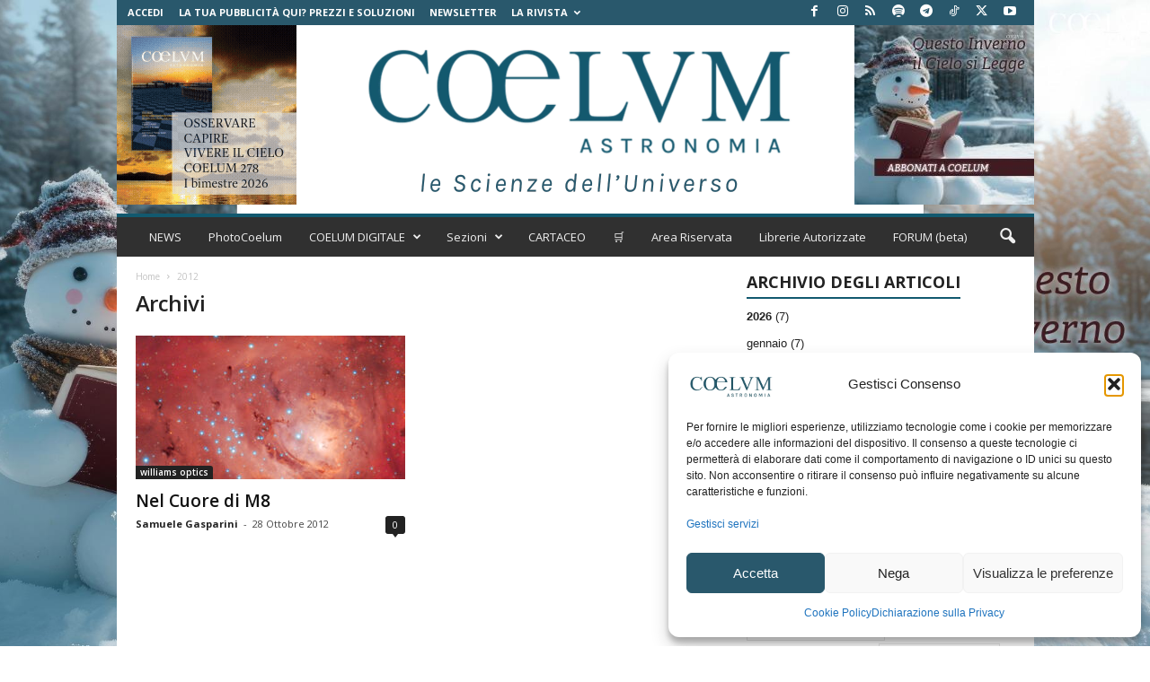

--- FILE ---
content_type: text/html; charset=utf-8
request_url: https://www.google.com/recaptcha/api2/aframe
body_size: 183
content:
<!DOCTYPE HTML><html><head><meta http-equiv="content-type" content="text/html; charset=UTF-8"></head><body><script nonce="u7ACOT2DyFgO2bUFw086-Q">/** Anti-fraud and anti-abuse applications only. See google.com/recaptcha */ try{var clients={'sodar':'https://pagead2.googlesyndication.com/pagead/sodar?'};window.addEventListener("message",function(a){try{if(a.source===window.parent){var b=JSON.parse(a.data);var c=clients[b['id']];if(c){var d=document.createElement('img');d.src=c+b['params']+'&rc='+(localStorage.getItem("rc::a")?sessionStorage.getItem("rc::b"):"");window.document.body.appendChild(d);sessionStorage.setItem("rc::e",parseInt(sessionStorage.getItem("rc::e")||0)+1);localStorage.setItem("rc::h",'1769210215085');}}}catch(b){}});window.parent.postMessage("_grecaptcha_ready", "*");}catch(b){}</script></body></html>